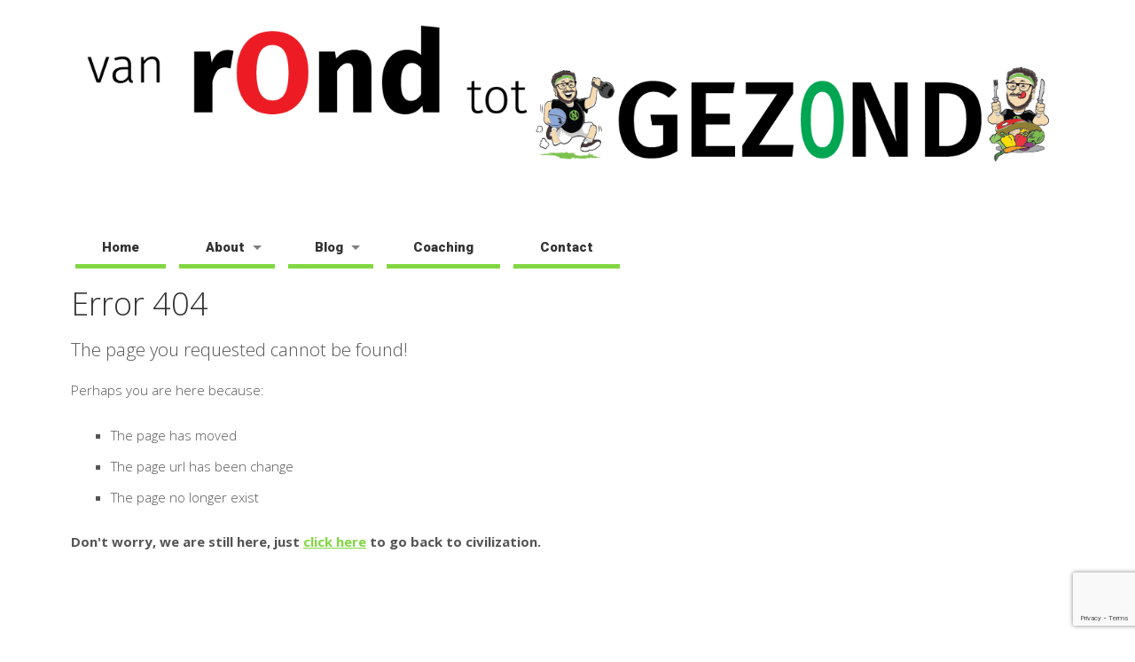

--- FILE ---
content_type: text/html; charset=UTF-8
request_url: https://www.vanrondtotgezond.be/blog/
body_size: 6772
content:
<!DOCTYPE html>
<!--[if lt IE 7 ]>	<html lang="nl" class="no-js ie6"> <![endif]-->
<!--[if IE 7 ]>		<html lang="nl" class="no-js ie7"> <![endif]-->
<!--[if IE 8 ]>		<html lang="nl" class="no-js ie8"> <![endif]-->
<!--[if IE 9 ]>		<html lang="nl" class="no-js ie9"> <![endif]-->
<!--[if (gt IE 9)|!(IE)]><!-->
<html lang="nl" class="no-js"> <!--<![endif]-->
<head>
<meta charset="UTF-8" />


<meta name="viewport" content="width=device-width,initial-scale=1,maximum-scale=1,user-scalable=yes">
<meta name="HandheldFriendly" content="true">

<link rel="pingback" href="https://www.vanrondtotgezond.be/xmlrpc.php" />

<title>Pagina niet gevonden &#8211; Van rond tot gezond</title>

<link rel='dns-prefetch' href='//s0.wp.com' />
<link rel='dns-prefetch' href='//www.google.com' />
<link rel='dns-prefetch' href='//secure.gravatar.com' />
<link rel='dns-prefetch' href='//fonts.googleapis.com' />
<link rel='dns-prefetch' href='//s.w.org' />
<link rel="alternate" type="application/rss+xml" title="Van rond tot gezond &raquo; Feed" href="https://www.vanrondtotgezond.be/feed/" />
<link rel="alternate" type="application/rss+xml" title="Van rond tot gezond &raquo; Reactiesfeed" href="https://www.vanrondtotgezond.be/comments/feed/" />
		<script type="text/javascript">
			window._wpemojiSettings = {"baseUrl":"https:\/\/s.w.org\/images\/core\/emoji\/12.0.0-1\/72x72\/","ext":".png","svgUrl":"https:\/\/s.w.org\/images\/core\/emoji\/12.0.0-1\/svg\/","svgExt":".svg","source":{"concatemoji":"https:\/\/www.vanrondtotgezond.be\/wp-includes\/js\/wp-emoji-release.min.js?ver=5.3.20"}};
			!function(e,a,t){var n,r,o,i=a.createElement("canvas"),p=i.getContext&&i.getContext("2d");function s(e,t){var a=String.fromCharCode;p.clearRect(0,0,i.width,i.height),p.fillText(a.apply(this,e),0,0);e=i.toDataURL();return p.clearRect(0,0,i.width,i.height),p.fillText(a.apply(this,t),0,0),e===i.toDataURL()}function c(e){var t=a.createElement("script");t.src=e,t.defer=t.type="text/javascript",a.getElementsByTagName("head")[0].appendChild(t)}for(o=Array("flag","emoji"),t.supports={everything:!0,everythingExceptFlag:!0},r=0;r<o.length;r++)t.supports[o[r]]=function(e){if(!p||!p.fillText)return!1;switch(p.textBaseline="top",p.font="600 32px Arial",e){case"flag":return s([127987,65039,8205,9895,65039],[127987,65039,8203,9895,65039])?!1:!s([55356,56826,55356,56819],[55356,56826,8203,55356,56819])&&!s([55356,57332,56128,56423,56128,56418,56128,56421,56128,56430,56128,56423,56128,56447],[55356,57332,8203,56128,56423,8203,56128,56418,8203,56128,56421,8203,56128,56430,8203,56128,56423,8203,56128,56447]);case"emoji":return!s([55357,56424,55356,57342,8205,55358,56605,8205,55357,56424,55356,57340],[55357,56424,55356,57342,8203,55358,56605,8203,55357,56424,55356,57340])}return!1}(o[r]),t.supports.everything=t.supports.everything&&t.supports[o[r]],"flag"!==o[r]&&(t.supports.everythingExceptFlag=t.supports.everythingExceptFlag&&t.supports[o[r]]);t.supports.everythingExceptFlag=t.supports.everythingExceptFlag&&!t.supports.flag,t.DOMReady=!1,t.readyCallback=function(){t.DOMReady=!0},t.supports.everything||(n=function(){t.readyCallback()},a.addEventListener?(a.addEventListener("DOMContentLoaded",n,!1),e.addEventListener("load",n,!1)):(e.attachEvent("onload",n),a.attachEvent("onreadystatechange",function(){"complete"===a.readyState&&t.readyCallback()})),(n=t.source||{}).concatemoji?c(n.concatemoji):n.wpemoji&&n.twemoji&&(c(n.twemoji),c(n.wpemoji)))}(window,document,window._wpemojiSettings);
		</script>
		<style type="text/css">
img.wp-smiley,
img.emoji {
	display: inline !important;
	border: none !important;
	box-shadow: none !important;
	height: 1em !important;
	width: 1em !important;
	margin: 0 .07em !important;
	vertical-align: -0.1em !important;
	background: none !important;
	padding: 0 !important;
}
</style>
	<link rel='stylesheet' id='sb_instagram_styles-css'  href='https://www.vanrondtotgezond.be/wp-content/plugins/instagram-feed/css/sb-instagram-2-1.min.css?ver=2.1.3' type='text/css' media='all' />
<link rel='stylesheet' id='wp-block-library-css'  href='https://www.vanrondtotgezond.be/wp-includes/css/dist/block-library/style.min.css?ver=5.3.20' type='text/css' media='all' />
<link rel='stylesheet' id='contact-form-7-css'  href='https://www.vanrondtotgezond.be/wp-content/plugins/contact-form-7/includes/css/styles.css?ver=5.1.6' type='text/css' media='all' />
<link rel='stylesheet' id='email-subscribers-css'  href='https://www.vanrondtotgezond.be/wp-content/plugins/email-subscribers/lite/public/css/email-subscribers-public.css' type='text/css' media='all' />
<link rel='stylesheet' id='parent-style-css'  href='https://www.vanrondtotgezond.be/wp-content/themes/mesocolumn/style.css?ver=1.6.5.1' type='text/css' media='all' />
<link rel='stylesheet' id='style-responsive-css'  href='https://www.vanrondtotgezond.be/wp-content/themes/mesocolumn/responsive.css?ver=1.6.5.1' type='text/css' media='all' />
<link rel='stylesheet' id='superfish-css'  href='https://www.vanrondtotgezond.be/wp-content/themes/mesocolumn/lib/scripts/superfish-menu/css/superfish.css?ver=1.6.5.1' type='text/css' media='all' />
<link rel='stylesheet' id='font-awesome-cdn-css'  href='https://www.vanrondtotgezond.be/wp-content/themes/mesocolumn/lib/scripts/font-awesome/css/font-awesome.css?ver=1.6.5.1' type='text/css' media='all' />
<link rel='stylesheet' id='body_gwf-css'  href='https://fonts.googleapis.com/css?family=Open+Sans%3A100%2C200%2C300%2C400%2C500%2C600%2C700%2C800%2C900%2C100italic%2C200italic%2C300italic%2C400italic%2C500italic%2C600italic%2C700italic%2C800italic%2C900italic&#038;subset=latin%2Ccyrillic-ext%2Clatin-ext%2Ccyrillic%2Cgreek%2Cgreek-ext%2Cvietnamese&#038;ver=5.3.20' type='text/css' media='all' />
<link rel='stylesheet' id='headline_gwf-css'  href='https://fonts.googleapis.com/css?family=Open+Sans%3A100%2C200%2C300%2C400%2C500%2C600%2C700%2C800%2C900%2C100italic%2C200italic%2C300italic%2C400italic%2C500italic%2C600italic%2C700italic%2C800italic%2C900italic&#038;subset=latin%2Ccyrillic-ext%2Clatin-ext%2Ccyrillic%2Cgreek%2Cgreek-ext%2Cvietnamese&#038;ver=5.3.20' type='text/css' media='all' />
<link rel='stylesheet' id='nav_gwf-css'  href='https://fonts.googleapis.com/css?family=Roboto%3A100%2C200%2C300%2C400%2C500%2C600%2C700%2C800%2C900%2C100italic%2C200italic%2C300italic%2C400italic%2C500italic%2C600italic%2C700italic%2C800italic%2C900italic&#038;subset=latin%2Ccyrillic-ext%2Clatin-ext%2Ccyrillic%2Cgreek%2Cgreek-ext%2Cvietnamese&#038;ver=5.3.20' type='text/css' media='all' />
<link rel='stylesheet' id='tva-checkout-css-css'  href='https://www.vanrondtotgezond.be/wp-content/plugins/thrive-apprentice/css/checkout.css?ver=2.2.6.3' type='text/css' media='all' />
<link rel='stylesheet' id='jetpack_css-css'  href='https://www.vanrondtotgezond.be/wp-content/plugins/jetpack/css/jetpack.css?ver=8.0.3' type='text/css' media='all' />
<script type='text/javascript' src='https://www.vanrondtotgezond.be/wp-includes/js/jquery/jquery.js?ver=1.12.4-wp'></script>
<script type='text/javascript' src='https://www.vanrondtotgezond.be/wp-includes/js/jquery/jquery-migrate.min.js?ver=1.4.1'></script>
<script type='text/javascript'>
/* <![CDATA[ */
var es_data = {"messages":{"es_empty_email_notice":"Please enter email address","es_rate_limit_notice":"You need to wait for sometime before subscribing again","es_single_optin_success_message":"Successfully Subscribed.","es_email_exists_notice":"Email Address already exists!","es_unexpected_error_notice":"Oops.. Unexpected error occurred.","es_invalid_email_notice":"Invalid email address","es_try_later_notice":"Please try after some time"},"es_ajax_url":"https:\/\/www.vanrondtotgezond.be\/wp-admin\/admin-ajax.php"};
/* ]]> */
</script>
<script type='text/javascript' src='https://www.vanrondtotgezond.be/wp-content/plugins/email-subscribers/lite/public/js/email-subscribers-public.js'></script>
<link rel='https://api.w.org/' href='https://www.vanrondtotgezond.be/wp-json/' />
<link rel="EditURI" type="application/rsd+xml" title="RSD" href="https://www.vanrondtotgezond.be/xmlrpc.php?rsd" />
<link rel="wlwmanifest" type="application/wlwmanifest+xml" href="https://www.vanrondtotgezond.be/wp-includes/wlwmanifest.xml" /> 
<meta name="generator" content="WordPress 5.3.20" />
<style type="text/css" id="tve_global_variables">:root{}</style>
<link rel='dns-prefetch' href='//v0.wordpress.com'/>
<link rel='dns-prefetch' href='//i0.wp.com'/>
<link rel='dns-prefetch' href='//i1.wp.com'/>
<link rel='dns-prefetch' href='//i2.wp.com'/>
<style type='text/css'>img#wpstats{display:none}</style><style type="text/css" media="all">
</style>
<style type="text/css" media="all">
#main-navigation li.menu-item-object-page.tn_page_color_15 a {border-bottom: 5px solid #6ccf10;}#main-navigation ul.sf-menu li.menu-item-object-page.tn_page_color_15:hover {background-color: #6ccf10;}#main-navigation .sf-menu li.menu-item-object-page.tn_page_color_15 a:hover {color: #fff !important;background-color: #6ccf10;}#main-navigation .sf-menu li.menu-item-object-page.tn_page_color_15 ul  {background-color: #6ccf10;background-image: none;}#main-navigation .sf-menu li.menu-item-object-page.tn_page_color_15 ul li a:hover  {background-color: #399c00 !important;background-image: none;} #main-navigation li.menu-item-object-page.tn_page_color_2 a {border-bottom: 5px solid #81d742;}#main-navigation ul.sf-menu li.menu-item-object-page.tn_page_color_2:hover {background-color: #81d742;}#main-navigation .sf-menu li.menu-item-object-page.tn_page_color_2 a:hover {color: #fff !important;background-color: #81d742;}#main-navigation .sf-menu li.menu-item-object-page.tn_page_color_2 ul  {background-color: #81d742;background-image: none;}#main-navigation .sf-menu li.menu-item-object-page.tn_page_color_2 ul li a:hover  {background-color: #4ea40f !important;background-image: none;} #main-navigation li.menu-item-object-page.tn_page_color_31 a {border-bottom: 5px solid #81d742;}#main-navigation ul.sf-menu li.menu-item-object-page.tn_page_color_31:hover {background-color: #81d742;}#main-navigation .sf-menu li.menu-item-object-page.tn_page_color_31 a:hover {color: #fff !important;background-color: #81d742;}#main-navigation .sf-menu li.menu-item-object-page.tn_page_color_31 ul  {background-color: #81d742;background-image: none;}#main-navigation .sf-menu li.menu-item-object-page.tn_page_color_31 ul li a:hover  {background-color: #4ea40f !important;background-image: none;} #main-navigation li.menu-item-object-page.tn_page_color_285 a {border-bottom: 5px solid #81d742;}#main-navigation ul.sf-menu li.menu-item-object-page.tn_page_color_285:hover {background-color: #81d742;}#main-navigation .sf-menu li.menu-item-object-page.tn_page_color_285 a:hover {color: #fff !important;background-color: #81d742;}#main-navigation .sf-menu li.menu-item-object-page.tn_page_color_285 ul  {background-color: #81d742;background-image: none;}#main-navigation .sf-menu li.menu-item-object-page.tn_page_color_285 ul li a:hover  {background-color: #4ea40f !important;background-image: none;} #main-navigation li.menu-item-object-page.tn_page_color_19 a {border-bottom: 5px solid #81d742;}#main-navigation ul.sf-menu li.menu-item-object-page.tn_page_color_19:hover {background-color: #81d742;}#main-navigation .sf-menu li.menu-item-object-page.tn_page_color_19 a:hover {color: #fff !important;background-color: #81d742;}#main-navigation .sf-menu li.menu-item-object-page.tn_page_color_19 ul  {background-color: #81d742;background-image: none;}#main-navigation .sf-menu li.menu-item-object-page.tn_page_color_19 ul li a:hover  {background-color: #4ea40f !important;background-image: none;} #main-navigation li.menu-item-object-page.tn_page_color_94 a {border-bottom: 5px solid #81d742;}#main-navigation ul.sf-menu li.menu-item-object-page.tn_page_color_94:hover {background-color: #81d742;}#main-navigation .sf-menu li.menu-item-object-page.tn_page_color_94 a:hover {color: #fff !important;background-color: #81d742;}#main-navigation .sf-menu li.menu-item-object-page.tn_page_color_94 ul  {background-color: #81d742;background-image: none;}#main-navigation .sf-menu li.menu-item-object-page.tn_page_color_94 ul li a:hover  {background-color: #4ea40f !important;background-image: none;} #main-navigation li.menu-item-object-page.tn_page_color_34 a {border-bottom: 5px solid #81d742;}#main-navigation ul.sf-menu li.menu-item-object-page.tn_page_color_34:hover {background-color: #81d742;}#main-navigation .sf-menu li.menu-item-object-page.tn_page_color_34 a:hover {color: #fff !important;background-color: #81d742;}#main-navigation .sf-menu li.menu-item-object-page.tn_page_color_34 ul  {background-color: #81d742;background-image: none;}#main-navigation .sf-menu li.menu-item-object-page.tn_page_color_34 ul li a:hover  {background-color: #4ea40f !important;background-image: none;} </style>
<style type="text/css" media="all">
body {font-family:Open Sans;font-weight:lighter;}
#siteinfo div,h1,h2,h3,h4,h5,h6,.header-title,#main-navigation, #featured #featured-title, #cf .tinput, #wp-calendar caption,.flex-caption h1,#portfolio-filter li,.nivo-caption a.read-more,.form-submit #submit,.fbottom,ol.commentlist li div.comment-post-meta, .home-post span.post-category a,ul.tabbernav li a {font-family:  Open Sans; font-weight: 100; }
#main-navigation, .sf-menu li a {font-family: Roboto; font-weight:900; }
#Gallerybox,#myGallery,#myGallerySet,#flickrGallery {height:400px;}
#top-navigation {background-color: #81d742;}#top-navigation .sf-menu li a:hover,#top-navigation .sf-menu li:hover,#top-navigation .sf-menu ul {background-color: #67bd28;}#top-navigation .sf-menu ul li a:hover {background-color: #4ea40f;background-image: none;}#mobile-nav .mobile-open a {background: #81d742 none;}#mobile-nav ul li a {background: #67bd28 none;}#mobile-nav ul li a:hover {background:#4ea40f none;}#custom #right-sidebar ul.tabbernav { background: #81d742 !important; }
h2.header-title { background: #81d742; }
#right-sidebar ul.tabbernav li.tabberactive a,#right-sidebar ul.tabbernav li.tabberactive a:hover { color:#fff !important; background-color: #4ea40f !important; }
#right-sidebar ul.tabbernav li a:hover, #custom h2.inblog {color: #FFF !important;background-color: #67bd28 !important;}
#breadcrumbs a {color:#81d742;}
#breadcrumbs a:hover {color:#4ea40f;}
#content .item-title a,h2.post-title a, h1.post-title a, article.post .post-meta a:hover, #custom .product-with-desc ul.products li h1.post-title a:hover, #custom .twitterbox span a, #custom h3.widget-title a, #custom .ftop div.textwidget a, #custom .ftop a:hover, #custom .ftop .widget_my_theme_twitter_widget a, #content .activity-header a, #content .activity-inner a, #content .item-list-tabs a {
color: #81d742 !important;}
#custom #post-entry h1.post-title a:hover,#custom #post-entry h2.post-title a:hover {color: #222;}
#woo-container p.price,.wp-pagenavi a, #woo-container span.price, #custom ul.product_list_widget li span.amount,span.pricebox, #custom .product-with-desc ul.products li .post-product-right span.price, .js_widget_product_price,#jigo-single-product p.price   {background-color: #aeff6f; color:#fff;}
.wp-pagenavi .current, .wp-pagenavi a:hover{background: none repeat scroll 0 0 #67bd28;}
#post-navigator .wp-pagenavi a,#post-navigator .wp-pagenavi a:hover {background: none repeat scroll 0 0 #348a00;}
#post-navigator .wp-pagenavi .current {background: none repeat scroll 0 0 #015700;}
#content a.activity-time-since {color: #888 !important;}
#content .item-list-tabs span  {background-color: #9af05b !important;}
#custom .widget a:hover, #custom h3.widget-title a:hover, #custom .ftop div.textwidget a:hover, #custom .ftop a:hover, #custom .ftop .widget_my_theme_twitter_widget a:hover {color: #4ea40f !important;}
#custom h3.widget-title {border-bottom: 5px solid #81d742;}
#right-sidebar .search-form .search-submit,#searchform input[type="submit"], #searchform input[type="button"],#custom .bp-searchform #search-submit {background-color: #81d742;border:1px solid #81d742;}
#post-entry .post-content a, #author-bio a, #post-related a, #commentpost .fn a, ol.pinglist a, #post-navigator-single a,#commentpost #rssfeed a, #commentpost .comment_text a, #commentpost p a, .product_meta a, a.show_review_form, #custom .twitterbox li a  {color: #81d742;}
.pagination-links a.page-numbers, #custom #woo-container nav.woocommerce-pagination a.page-numbers {background-color: #81d742;color:#fff !important;}
.pagination-links .page-numbers, #custom #woo-container nav.woocommerce-pagination span.page-numbers.current {background-color: #4ea40f;color:#fff !important;}
#custom footer.footer-bottom, #custom footer.footer-bottom .fbottom {background-color:#81d742;color:#fff !important;}
@media only screen and (min-width:768px) {
#post-entry article.post-style-magazine {width:48%;float:left;height:480px;}
#post-entry article.feat-thumbnail.post-style-magazine {height:350px;}
#post-entry article.post-style-magazine.alt-post {margin-right:4%;}
#post-entry article.post-style-magazine .post-right {margin:0;}
#post-entry article.post-style-magazine .post-right h2,
#post-entry article.post-style-magazine .post-right .post-meta,
#post-entry article.post-style-magazine .post-right .post-content {float:none;width:auto;}
#post-entry article.post-style-magazine.feat-thumbnail div.post-thumb {margin: 0 15px 8px 0;}
#post-entry article.post-style-magazine:last-of-type {border-bottom:1px solid #ddd;}
#post-entry article.post-style-magazine.feat-medium div.post-thumb,#post-entry article.post-style-magazine.feat-large div.post-thumb {width:100%;max-height:200px;float:left;margin:0 0 12px;}
#post-entry article.post-style-magazine.feat-medium div.post-thumb img,#post-entry article.post-style-magazine.feat-large div.post-thumb img {width:100%;height:auto;}
}
#custom #siteinfo h1,#custom #siteinfo div, #custom #siteinfo p {display:none;}
#siteinfo {position:absolute;top:15%;left:2em;}
#topbanner {position:absolute;top:15%;right:2em;}
#custom #custom-img-header {margin:0;}
#post-entry div.post-thumb.size-thumbnail {float:left;width:150px;}
#post-entry article .post-right {margin:0 0 0 170px;}
#post-entry aside.home-feat-cat .fpost {padding:0;}
#post-entry aside.home-feat-cat .fpost .feat-right {margin: 0em 0em 0em 140px;}
#post-entry aside.home-feat-cat .fpost .feat-thumb {width: 125px;}
#post-entry aside.home-feat-cat .fpost .entry-content {font-size:1.1em;line-height: 1.5em !important;}
#post-entry aside.home-feat-cat .fpost .feat-title {font-size:1.35em;margin:0;}
#post-entry aside.home-feat-cat .fpost .feat_comment {display:none;}
</style>

</head>

<body class="error404 chrome" id="custom">

<div class="product-with-desc secbody">

<div id="wrapper">

<div id="wrapper-main">

<div id="bodywrap" class="innerwrap">

<div id="bodycontent">

<div id="container">

<nav class="top-nav iegradient effect-1" id="top-navigation">
<div class="innerwrap">
</div>
</nav>
<!-- HEADER START -->
<header class="iegradient yes_head" id="header">
<div class="header-inner">
<div class="innerwrap">
<div id="siteinfo">
<h1 ><a href="https://www.vanrondtotgezond.be/" title="Van rond tot gezond" rel="home">Van rond tot gezond</a></h1 ><p id="site-description">Fitter door het leven dankzij doordachter eten &amp; een nodige dosis beweging!</p>
</div>
<!-- SITEINFO END -->
<div id="custom-img-header"><img src="https://www.vanrondtotgezond.be/wp-content/uploads/2016/02/vrtg-logo-header.png" alt="Van rond tot gezond" /></div></div>
</div>
</header>
<!-- HEADER END -->
<div class="container-wrap">

<!-- NAVIGATION START -->
<nav class="main-nav iegradient" id="main-navigation">
<ul id="menu-middle-menu" class="sf-menu"><li id='menu-item-123'  class="menu-item menu-item-type-post_type menu-item-object-page menu-item-home no_desc   tn_page_color_94"><a  href="https://www.vanrondtotgezond.be/">Home</a></li>
<li id='menu-item-122'  class="menu-item menu-item-type-post_type menu-item-object-page menu-item-has-children no_desc   tn_page_color_34"><a  href="https://www.vanrondtotgezond.be/welkom/">About</a>
<ul class="sub-menu">
<li id='menu-item-50'  class="menu-item menu-item-type-post_type menu-item-object-page no_desc   "><a  href="https://www.vanrondtotgezond.be/about-pieter/">About Pieter</a></li>
<li id='menu-item-59'  class="menu-item menu-item-type-post_type menu-item-object-page no_desc   "><a  href="https://www.vanrondtotgezond.be/about-runpieterrun/">About RunPieterRun</a></li>
</ul>
</li>
<li id='menu-item-33'  class="menu-item menu-item-type-post_type menu-item-object-page menu-item-has-children no_desc   tn_page_color_31"><a  href="https://www.vanrondtotgezond.be/blog/">Blog</a>
<ul class="sub-menu">
<li id='menu-item-129'  class="menu-item menu-item-type-taxonomy menu-item-object-category no_desc   "><a  href="https://www.vanrondtotgezond.be/category/beweging/">Bewegen bewegen bewegen</a></li>
<li id='menu-item-130'  class="menu-item menu-item-type-taxonomy menu-item-object-category no_desc   "><a  href="https://www.vanrondtotgezond.be/category/runpieterrun/">Run Pieter, Run!</a></li>
<li id='menu-item-132'  class="menu-item menu-item-type-taxonomy menu-item-object-category no_desc   "><a  href="https://www.vanrondtotgezond.be/category/voeding/">Weet jij wat je eet?</a></li>
<li id='menu-item-131'  class="menu-item menu-item-type-taxonomy menu-item-object-category no_desc   "><a  href="https://www.vanrondtotgezond.be/category/video/">Pieter vraagt het aan</a></li>
</ul>
</li>
<li id='menu-item-287'  class="menu-item menu-item-type-post_type menu-item-object-page no_desc   tn_page_color_285"><a  href="https://www.vanrondtotgezond.be/coaching/">Coaching</a></li>
<li id='menu-item-30'  class="menu-item menu-item-type-post_type menu-item-object-page no_desc   tn_page_color_19"><a  href="https://www.vanrondtotgezond.be/contact-2/">Contact</a></li>
</ul></nav>
<!-- NAVIGATION END -->
<!-- CONTENT START -->
<div class="content full-width">
<div class="content-inner">
<!-- POST ENTRY -->
<div id="post-entry">
<div class="post-entry-inner">
<article class="post-single page-single 404-page">
<h1 class="post-title">Error 404</h1>
<div class="post-content">
<h3>The page you requested cannot be found!</h3>
<p>Perhaps you are here because:</p>
<ul>
<li>The page has moved</li>
<li>The page url has been change</li>
<li>The page no longer exist</li>
</ul>
<p><strong>Don't worry, we are still here, just <a href='https://www.vanrondtotgezond.be'>click here</a> to go back to civilization.</strong></p>
</div>
<!-- POST CONTENT END -->
</article>
</div>
</div>
<!-- POST ENTRY END -->
</div><!-- CONTENT INNER END -->
</div><!-- CONTENT END -->
</div><!-- CONTAINER WRAP END -->

</div><!-- CONTAINER END -->

</div><!-- BODYCONTENT END -->

</div><!-- INNERWRAP BODYWRAP END -->

</div><!-- WRAPPER MAIN END -->

</div><!-- WRAPPER END -->


<footer class="footer-bottom">
<div class="innerwrap">
<div class="fbottom">
<div class="footer-left">
Copyright &copy;2026. Van rond tot gezond</div>
<div class="footer-right">
Mesocolumn Theme by Dezzain</div>
</div>
</div>
</footer>
<!-- FOOTER BOTTOM END -->


</div>
<!-- SECBODY END -->

<!-- Instagram Feed JS -->
<script type="text/javascript">
var sbiajaxurl = "https://www.vanrondtotgezond.be/wp-admin/admin-ajax.php";
</script>
	<div style="display:none">
	</div>
<link rel='stylesheet' id='wlt-style-css'  href='https://www.vanrondtotgezond.be/wp-content/plugins/weight-loss-tracker/includes/../assets/css/ws-ls.min.css?ver=7.0.13' type='text/css' media='all' />
<link rel='stylesheet' id='wlt-style-both-css'  href='https://www.vanrondtotgezond.be/wp-content/plugins/weight-loss-tracker/includes/../assets/css/admin-and-public.min.css?ver=7.0.13' type='text/css' media='all' />
<link rel='stylesheet' id='jquery-style-css'  href='https://www.vanrondtotgezond.be/wp-content/plugins/weight-loss-tracker/includes/../assets/css/jquery-ui.min.css?ver=7.0.13' type='text/css' media='all' />
<link rel='stylesheet' id='wlt-tabs-css'  href='https://www.vanrondtotgezond.be/wp-content/plugins/weight-loss-tracker/includes/../assets/css/tabs.min.css?ver=7.0.13' type='text/css' media='all' />
<link rel='stylesheet' id='wlt-tabs-flat-css'  href='https://www.vanrondtotgezond.be/wp-content/plugins/weight-loss-tracker/includes/../assets/css/tabs.flat.min.css?ver=7.0.13' type='text/css' media='all' />
<script type='text/javascript' src='https://www.vanrondtotgezond.be/wp-content/plugins/jetpack/_inc/build/photon/photon.min.js?ver=20191001'></script>
<script type='text/javascript'>
/* <![CDATA[ */
var wpcf7 = {"apiSettings":{"root":"https:\/\/www.vanrondtotgezond.be\/wp-json\/contact-form-7\/v1","namespace":"contact-form-7\/v1"}};
/* ]]> */
</script>
<script type='text/javascript' src='https://www.vanrondtotgezond.be/wp-content/plugins/contact-form-7/includes/js/scripts.js?ver=5.1.6'></script>
<script type='text/javascript' src='https://s0.wp.com/wp-content/js/devicepx-jetpack.js?ver=202605'></script>
<script type='text/javascript' src='https://www.google.com/recaptcha/api.js?render=6LdLCrAUAAAAAI6SdxxDbARlGzXne6qluIObpcLK&#038;ver=3.0'></script>
<script type='text/javascript' src='https://secure.gravatar.com/js/gprofiles.js?ver=2026Janaa'></script>
<script type='text/javascript'>
/* <![CDATA[ */
var WPGroHo = {"my_hash":""};
/* ]]> */
</script>
<script type='text/javascript' src='https://www.vanrondtotgezond.be/wp-content/plugins/jetpack/modules/wpgroho.js?ver=5.3.20'></script>
<script type='text/javascript' src='https://www.vanrondtotgezond.be/wp-includes/js/hoverIntent.min.js?ver=1.8.1'></script>
<script type='text/javascript' src='https://www.vanrondtotgezond.be/wp-content/themes/mesocolumn/lib/scripts/modernizr/modernizr.js?ver=1.6.5.1'></script>
<script type='text/javascript' src='https://www.vanrondtotgezond.be/wp-content/themes/mesocolumn/lib/scripts/superfish-menu/js/superfish.js?ver=1.6.5.1'></script>
<script type='text/javascript' src='https://www.vanrondtotgezond.be/wp-content/themes/mesocolumn/lib/scripts/superfish-menu/js/supersubs.js?ver=1.6.5.1'></script>
<script type='text/javascript' src='https://www.vanrondtotgezond.be/wp-content/themes/mesocolumn/lib/scripts/custom.js?ver=1.6.5.1'></script>
<script type='text/javascript'>
/* <![CDATA[ */
var tve_dash_front = {"ajaxurl":"https:\/\/www.vanrondtotgezond.be\/wp-admin\/admin-ajax.php","force_ajax_send":"","is_crawler":"1"};
/* ]]> */
</script>
<script type='text/javascript' src='https://www.vanrondtotgezond.be/wp-content/plugins/thrive-visual-editor/thrive-dashboard/js/dist/frontend.min.js?ver=2.2.5.3'></script>
<script type='text/javascript' src='https://www.vanrondtotgezond.be/wp-includes/js/wp-embed.min.js?ver=5.3.20'></script>
<script type="text/javascript">var tcb_post_lists=JSON.parse('[]');</script><script type="text/javascript">
( function( grecaptcha, sitekey, actions ) {

	var wpcf7recaptcha = {

		execute: function( action ) {
			grecaptcha.execute(
				sitekey,
				{ action: action }
			).then( function( token ) {
				var forms = document.getElementsByTagName( 'form' );

				for ( var i = 0; i < forms.length; i++ ) {
					var fields = forms[ i ].getElementsByTagName( 'input' );

					for ( var j = 0; j < fields.length; j++ ) {
						var field = fields[ j ];

						if ( 'g-recaptcha-response' === field.getAttribute( 'name' ) ) {
							field.setAttribute( 'value', token );
							break;
						}
					}
				}
			} );
		},

		executeOnHomepage: function() {
			wpcf7recaptcha.execute( actions[ 'homepage' ] );
		},

		executeOnContactform: function() {
			wpcf7recaptcha.execute( actions[ 'contactform' ] );
		},

	};

	grecaptcha.ready(
		wpcf7recaptcha.executeOnHomepage
	);

	document.addEventListener( 'change',
		wpcf7recaptcha.executeOnContactform, false
	);

	document.addEventListener( 'wpcf7submit',
		wpcf7recaptcha.executeOnHomepage, false
	);

} )(
	grecaptcha,
	'6LdLCrAUAAAAAI6SdxxDbARlGzXne6qluIObpcLK',
	{"homepage":"homepage","contactform":"contactform"}
);
</script>
<script type='text/javascript' src='https://stats.wp.com/e-202605.js' async='async' defer='defer'></script>
<script type='text/javascript'>
	_stq = window._stq || [];
	_stq.push([ 'view', {v:'ext',j:'1:8.0.3',blog:'106779399',post:'0',tz:'1',srv:'www.vanrondtotgezond.be'} ]);
	_stq.push([ 'clickTrackerInit', '106779399', '0' ]);
</script>

</body>

</html>

--- FILE ---
content_type: text/html; charset=utf-8
request_url: https://www.google.com/recaptcha/api2/anchor?ar=1&k=6LdLCrAUAAAAAI6SdxxDbARlGzXne6qluIObpcLK&co=aHR0cHM6Ly93d3cudmFucm9uZHRvdGdlem9uZC5iZTo0NDM.&hl=en&v=PoyoqOPhxBO7pBk68S4YbpHZ&size=invisible&anchor-ms=20000&execute-ms=30000&cb=ev7jlw2zd949
body_size: 48695
content:
<!DOCTYPE HTML><html dir="ltr" lang="en"><head><meta http-equiv="Content-Type" content="text/html; charset=UTF-8">
<meta http-equiv="X-UA-Compatible" content="IE=edge">
<title>reCAPTCHA</title>
<style type="text/css">
/* cyrillic-ext */
@font-face {
  font-family: 'Roboto';
  font-style: normal;
  font-weight: 400;
  font-stretch: 100%;
  src: url(//fonts.gstatic.com/s/roboto/v48/KFO7CnqEu92Fr1ME7kSn66aGLdTylUAMa3GUBHMdazTgWw.woff2) format('woff2');
  unicode-range: U+0460-052F, U+1C80-1C8A, U+20B4, U+2DE0-2DFF, U+A640-A69F, U+FE2E-FE2F;
}
/* cyrillic */
@font-face {
  font-family: 'Roboto';
  font-style: normal;
  font-weight: 400;
  font-stretch: 100%;
  src: url(//fonts.gstatic.com/s/roboto/v48/KFO7CnqEu92Fr1ME7kSn66aGLdTylUAMa3iUBHMdazTgWw.woff2) format('woff2');
  unicode-range: U+0301, U+0400-045F, U+0490-0491, U+04B0-04B1, U+2116;
}
/* greek-ext */
@font-face {
  font-family: 'Roboto';
  font-style: normal;
  font-weight: 400;
  font-stretch: 100%;
  src: url(//fonts.gstatic.com/s/roboto/v48/KFO7CnqEu92Fr1ME7kSn66aGLdTylUAMa3CUBHMdazTgWw.woff2) format('woff2');
  unicode-range: U+1F00-1FFF;
}
/* greek */
@font-face {
  font-family: 'Roboto';
  font-style: normal;
  font-weight: 400;
  font-stretch: 100%;
  src: url(//fonts.gstatic.com/s/roboto/v48/KFO7CnqEu92Fr1ME7kSn66aGLdTylUAMa3-UBHMdazTgWw.woff2) format('woff2');
  unicode-range: U+0370-0377, U+037A-037F, U+0384-038A, U+038C, U+038E-03A1, U+03A3-03FF;
}
/* math */
@font-face {
  font-family: 'Roboto';
  font-style: normal;
  font-weight: 400;
  font-stretch: 100%;
  src: url(//fonts.gstatic.com/s/roboto/v48/KFO7CnqEu92Fr1ME7kSn66aGLdTylUAMawCUBHMdazTgWw.woff2) format('woff2');
  unicode-range: U+0302-0303, U+0305, U+0307-0308, U+0310, U+0312, U+0315, U+031A, U+0326-0327, U+032C, U+032F-0330, U+0332-0333, U+0338, U+033A, U+0346, U+034D, U+0391-03A1, U+03A3-03A9, U+03B1-03C9, U+03D1, U+03D5-03D6, U+03F0-03F1, U+03F4-03F5, U+2016-2017, U+2034-2038, U+203C, U+2040, U+2043, U+2047, U+2050, U+2057, U+205F, U+2070-2071, U+2074-208E, U+2090-209C, U+20D0-20DC, U+20E1, U+20E5-20EF, U+2100-2112, U+2114-2115, U+2117-2121, U+2123-214F, U+2190, U+2192, U+2194-21AE, U+21B0-21E5, U+21F1-21F2, U+21F4-2211, U+2213-2214, U+2216-22FF, U+2308-230B, U+2310, U+2319, U+231C-2321, U+2336-237A, U+237C, U+2395, U+239B-23B7, U+23D0, U+23DC-23E1, U+2474-2475, U+25AF, U+25B3, U+25B7, U+25BD, U+25C1, U+25CA, U+25CC, U+25FB, U+266D-266F, U+27C0-27FF, U+2900-2AFF, U+2B0E-2B11, U+2B30-2B4C, U+2BFE, U+3030, U+FF5B, U+FF5D, U+1D400-1D7FF, U+1EE00-1EEFF;
}
/* symbols */
@font-face {
  font-family: 'Roboto';
  font-style: normal;
  font-weight: 400;
  font-stretch: 100%;
  src: url(//fonts.gstatic.com/s/roboto/v48/KFO7CnqEu92Fr1ME7kSn66aGLdTylUAMaxKUBHMdazTgWw.woff2) format('woff2');
  unicode-range: U+0001-000C, U+000E-001F, U+007F-009F, U+20DD-20E0, U+20E2-20E4, U+2150-218F, U+2190, U+2192, U+2194-2199, U+21AF, U+21E6-21F0, U+21F3, U+2218-2219, U+2299, U+22C4-22C6, U+2300-243F, U+2440-244A, U+2460-24FF, U+25A0-27BF, U+2800-28FF, U+2921-2922, U+2981, U+29BF, U+29EB, U+2B00-2BFF, U+4DC0-4DFF, U+FFF9-FFFB, U+10140-1018E, U+10190-1019C, U+101A0, U+101D0-101FD, U+102E0-102FB, U+10E60-10E7E, U+1D2C0-1D2D3, U+1D2E0-1D37F, U+1F000-1F0FF, U+1F100-1F1AD, U+1F1E6-1F1FF, U+1F30D-1F30F, U+1F315, U+1F31C, U+1F31E, U+1F320-1F32C, U+1F336, U+1F378, U+1F37D, U+1F382, U+1F393-1F39F, U+1F3A7-1F3A8, U+1F3AC-1F3AF, U+1F3C2, U+1F3C4-1F3C6, U+1F3CA-1F3CE, U+1F3D4-1F3E0, U+1F3ED, U+1F3F1-1F3F3, U+1F3F5-1F3F7, U+1F408, U+1F415, U+1F41F, U+1F426, U+1F43F, U+1F441-1F442, U+1F444, U+1F446-1F449, U+1F44C-1F44E, U+1F453, U+1F46A, U+1F47D, U+1F4A3, U+1F4B0, U+1F4B3, U+1F4B9, U+1F4BB, U+1F4BF, U+1F4C8-1F4CB, U+1F4D6, U+1F4DA, U+1F4DF, U+1F4E3-1F4E6, U+1F4EA-1F4ED, U+1F4F7, U+1F4F9-1F4FB, U+1F4FD-1F4FE, U+1F503, U+1F507-1F50B, U+1F50D, U+1F512-1F513, U+1F53E-1F54A, U+1F54F-1F5FA, U+1F610, U+1F650-1F67F, U+1F687, U+1F68D, U+1F691, U+1F694, U+1F698, U+1F6AD, U+1F6B2, U+1F6B9-1F6BA, U+1F6BC, U+1F6C6-1F6CF, U+1F6D3-1F6D7, U+1F6E0-1F6EA, U+1F6F0-1F6F3, U+1F6F7-1F6FC, U+1F700-1F7FF, U+1F800-1F80B, U+1F810-1F847, U+1F850-1F859, U+1F860-1F887, U+1F890-1F8AD, U+1F8B0-1F8BB, U+1F8C0-1F8C1, U+1F900-1F90B, U+1F93B, U+1F946, U+1F984, U+1F996, U+1F9E9, U+1FA00-1FA6F, U+1FA70-1FA7C, U+1FA80-1FA89, U+1FA8F-1FAC6, U+1FACE-1FADC, U+1FADF-1FAE9, U+1FAF0-1FAF8, U+1FB00-1FBFF;
}
/* vietnamese */
@font-face {
  font-family: 'Roboto';
  font-style: normal;
  font-weight: 400;
  font-stretch: 100%;
  src: url(//fonts.gstatic.com/s/roboto/v48/KFO7CnqEu92Fr1ME7kSn66aGLdTylUAMa3OUBHMdazTgWw.woff2) format('woff2');
  unicode-range: U+0102-0103, U+0110-0111, U+0128-0129, U+0168-0169, U+01A0-01A1, U+01AF-01B0, U+0300-0301, U+0303-0304, U+0308-0309, U+0323, U+0329, U+1EA0-1EF9, U+20AB;
}
/* latin-ext */
@font-face {
  font-family: 'Roboto';
  font-style: normal;
  font-weight: 400;
  font-stretch: 100%;
  src: url(//fonts.gstatic.com/s/roboto/v48/KFO7CnqEu92Fr1ME7kSn66aGLdTylUAMa3KUBHMdazTgWw.woff2) format('woff2');
  unicode-range: U+0100-02BA, U+02BD-02C5, U+02C7-02CC, U+02CE-02D7, U+02DD-02FF, U+0304, U+0308, U+0329, U+1D00-1DBF, U+1E00-1E9F, U+1EF2-1EFF, U+2020, U+20A0-20AB, U+20AD-20C0, U+2113, U+2C60-2C7F, U+A720-A7FF;
}
/* latin */
@font-face {
  font-family: 'Roboto';
  font-style: normal;
  font-weight: 400;
  font-stretch: 100%;
  src: url(//fonts.gstatic.com/s/roboto/v48/KFO7CnqEu92Fr1ME7kSn66aGLdTylUAMa3yUBHMdazQ.woff2) format('woff2');
  unicode-range: U+0000-00FF, U+0131, U+0152-0153, U+02BB-02BC, U+02C6, U+02DA, U+02DC, U+0304, U+0308, U+0329, U+2000-206F, U+20AC, U+2122, U+2191, U+2193, U+2212, U+2215, U+FEFF, U+FFFD;
}
/* cyrillic-ext */
@font-face {
  font-family: 'Roboto';
  font-style: normal;
  font-weight: 500;
  font-stretch: 100%;
  src: url(//fonts.gstatic.com/s/roboto/v48/KFO7CnqEu92Fr1ME7kSn66aGLdTylUAMa3GUBHMdazTgWw.woff2) format('woff2');
  unicode-range: U+0460-052F, U+1C80-1C8A, U+20B4, U+2DE0-2DFF, U+A640-A69F, U+FE2E-FE2F;
}
/* cyrillic */
@font-face {
  font-family: 'Roboto';
  font-style: normal;
  font-weight: 500;
  font-stretch: 100%;
  src: url(//fonts.gstatic.com/s/roboto/v48/KFO7CnqEu92Fr1ME7kSn66aGLdTylUAMa3iUBHMdazTgWw.woff2) format('woff2');
  unicode-range: U+0301, U+0400-045F, U+0490-0491, U+04B0-04B1, U+2116;
}
/* greek-ext */
@font-face {
  font-family: 'Roboto';
  font-style: normal;
  font-weight: 500;
  font-stretch: 100%;
  src: url(//fonts.gstatic.com/s/roboto/v48/KFO7CnqEu92Fr1ME7kSn66aGLdTylUAMa3CUBHMdazTgWw.woff2) format('woff2');
  unicode-range: U+1F00-1FFF;
}
/* greek */
@font-face {
  font-family: 'Roboto';
  font-style: normal;
  font-weight: 500;
  font-stretch: 100%;
  src: url(//fonts.gstatic.com/s/roboto/v48/KFO7CnqEu92Fr1ME7kSn66aGLdTylUAMa3-UBHMdazTgWw.woff2) format('woff2');
  unicode-range: U+0370-0377, U+037A-037F, U+0384-038A, U+038C, U+038E-03A1, U+03A3-03FF;
}
/* math */
@font-face {
  font-family: 'Roboto';
  font-style: normal;
  font-weight: 500;
  font-stretch: 100%;
  src: url(//fonts.gstatic.com/s/roboto/v48/KFO7CnqEu92Fr1ME7kSn66aGLdTylUAMawCUBHMdazTgWw.woff2) format('woff2');
  unicode-range: U+0302-0303, U+0305, U+0307-0308, U+0310, U+0312, U+0315, U+031A, U+0326-0327, U+032C, U+032F-0330, U+0332-0333, U+0338, U+033A, U+0346, U+034D, U+0391-03A1, U+03A3-03A9, U+03B1-03C9, U+03D1, U+03D5-03D6, U+03F0-03F1, U+03F4-03F5, U+2016-2017, U+2034-2038, U+203C, U+2040, U+2043, U+2047, U+2050, U+2057, U+205F, U+2070-2071, U+2074-208E, U+2090-209C, U+20D0-20DC, U+20E1, U+20E5-20EF, U+2100-2112, U+2114-2115, U+2117-2121, U+2123-214F, U+2190, U+2192, U+2194-21AE, U+21B0-21E5, U+21F1-21F2, U+21F4-2211, U+2213-2214, U+2216-22FF, U+2308-230B, U+2310, U+2319, U+231C-2321, U+2336-237A, U+237C, U+2395, U+239B-23B7, U+23D0, U+23DC-23E1, U+2474-2475, U+25AF, U+25B3, U+25B7, U+25BD, U+25C1, U+25CA, U+25CC, U+25FB, U+266D-266F, U+27C0-27FF, U+2900-2AFF, U+2B0E-2B11, U+2B30-2B4C, U+2BFE, U+3030, U+FF5B, U+FF5D, U+1D400-1D7FF, U+1EE00-1EEFF;
}
/* symbols */
@font-face {
  font-family: 'Roboto';
  font-style: normal;
  font-weight: 500;
  font-stretch: 100%;
  src: url(//fonts.gstatic.com/s/roboto/v48/KFO7CnqEu92Fr1ME7kSn66aGLdTylUAMaxKUBHMdazTgWw.woff2) format('woff2');
  unicode-range: U+0001-000C, U+000E-001F, U+007F-009F, U+20DD-20E0, U+20E2-20E4, U+2150-218F, U+2190, U+2192, U+2194-2199, U+21AF, U+21E6-21F0, U+21F3, U+2218-2219, U+2299, U+22C4-22C6, U+2300-243F, U+2440-244A, U+2460-24FF, U+25A0-27BF, U+2800-28FF, U+2921-2922, U+2981, U+29BF, U+29EB, U+2B00-2BFF, U+4DC0-4DFF, U+FFF9-FFFB, U+10140-1018E, U+10190-1019C, U+101A0, U+101D0-101FD, U+102E0-102FB, U+10E60-10E7E, U+1D2C0-1D2D3, U+1D2E0-1D37F, U+1F000-1F0FF, U+1F100-1F1AD, U+1F1E6-1F1FF, U+1F30D-1F30F, U+1F315, U+1F31C, U+1F31E, U+1F320-1F32C, U+1F336, U+1F378, U+1F37D, U+1F382, U+1F393-1F39F, U+1F3A7-1F3A8, U+1F3AC-1F3AF, U+1F3C2, U+1F3C4-1F3C6, U+1F3CA-1F3CE, U+1F3D4-1F3E0, U+1F3ED, U+1F3F1-1F3F3, U+1F3F5-1F3F7, U+1F408, U+1F415, U+1F41F, U+1F426, U+1F43F, U+1F441-1F442, U+1F444, U+1F446-1F449, U+1F44C-1F44E, U+1F453, U+1F46A, U+1F47D, U+1F4A3, U+1F4B0, U+1F4B3, U+1F4B9, U+1F4BB, U+1F4BF, U+1F4C8-1F4CB, U+1F4D6, U+1F4DA, U+1F4DF, U+1F4E3-1F4E6, U+1F4EA-1F4ED, U+1F4F7, U+1F4F9-1F4FB, U+1F4FD-1F4FE, U+1F503, U+1F507-1F50B, U+1F50D, U+1F512-1F513, U+1F53E-1F54A, U+1F54F-1F5FA, U+1F610, U+1F650-1F67F, U+1F687, U+1F68D, U+1F691, U+1F694, U+1F698, U+1F6AD, U+1F6B2, U+1F6B9-1F6BA, U+1F6BC, U+1F6C6-1F6CF, U+1F6D3-1F6D7, U+1F6E0-1F6EA, U+1F6F0-1F6F3, U+1F6F7-1F6FC, U+1F700-1F7FF, U+1F800-1F80B, U+1F810-1F847, U+1F850-1F859, U+1F860-1F887, U+1F890-1F8AD, U+1F8B0-1F8BB, U+1F8C0-1F8C1, U+1F900-1F90B, U+1F93B, U+1F946, U+1F984, U+1F996, U+1F9E9, U+1FA00-1FA6F, U+1FA70-1FA7C, U+1FA80-1FA89, U+1FA8F-1FAC6, U+1FACE-1FADC, U+1FADF-1FAE9, U+1FAF0-1FAF8, U+1FB00-1FBFF;
}
/* vietnamese */
@font-face {
  font-family: 'Roboto';
  font-style: normal;
  font-weight: 500;
  font-stretch: 100%;
  src: url(//fonts.gstatic.com/s/roboto/v48/KFO7CnqEu92Fr1ME7kSn66aGLdTylUAMa3OUBHMdazTgWw.woff2) format('woff2');
  unicode-range: U+0102-0103, U+0110-0111, U+0128-0129, U+0168-0169, U+01A0-01A1, U+01AF-01B0, U+0300-0301, U+0303-0304, U+0308-0309, U+0323, U+0329, U+1EA0-1EF9, U+20AB;
}
/* latin-ext */
@font-face {
  font-family: 'Roboto';
  font-style: normal;
  font-weight: 500;
  font-stretch: 100%;
  src: url(//fonts.gstatic.com/s/roboto/v48/KFO7CnqEu92Fr1ME7kSn66aGLdTylUAMa3KUBHMdazTgWw.woff2) format('woff2');
  unicode-range: U+0100-02BA, U+02BD-02C5, U+02C7-02CC, U+02CE-02D7, U+02DD-02FF, U+0304, U+0308, U+0329, U+1D00-1DBF, U+1E00-1E9F, U+1EF2-1EFF, U+2020, U+20A0-20AB, U+20AD-20C0, U+2113, U+2C60-2C7F, U+A720-A7FF;
}
/* latin */
@font-face {
  font-family: 'Roboto';
  font-style: normal;
  font-weight: 500;
  font-stretch: 100%;
  src: url(//fonts.gstatic.com/s/roboto/v48/KFO7CnqEu92Fr1ME7kSn66aGLdTylUAMa3yUBHMdazQ.woff2) format('woff2');
  unicode-range: U+0000-00FF, U+0131, U+0152-0153, U+02BB-02BC, U+02C6, U+02DA, U+02DC, U+0304, U+0308, U+0329, U+2000-206F, U+20AC, U+2122, U+2191, U+2193, U+2212, U+2215, U+FEFF, U+FFFD;
}
/* cyrillic-ext */
@font-face {
  font-family: 'Roboto';
  font-style: normal;
  font-weight: 900;
  font-stretch: 100%;
  src: url(//fonts.gstatic.com/s/roboto/v48/KFO7CnqEu92Fr1ME7kSn66aGLdTylUAMa3GUBHMdazTgWw.woff2) format('woff2');
  unicode-range: U+0460-052F, U+1C80-1C8A, U+20B4, U+2DE0-2DFF, U+A640-A69F, U+FE2E-FE2F;
}
/* cyrillic */
@font-face {
  font-family: 'Roboto';
  font-style: normal;
  font-weight: 900;
  font-stretch: 100%;
  src: url(//fonts.gstatic.com/s/roboto/v48/KFO7CnqEu92Fr1ME7kSn66aGLdTylUAMa3iUBHMdazTgWw.woff2) format('woff2');
  unicode-range: U+0301, U+0400-045F, U+0490-0491, U+04B0-04B1, U+2116;
}
/* greek-ext */
@font-face {
  font-family: 'Roboto';
  font-style: normal;
  font-weight: 900;
  font-stretch: 100%;
  src: url(//fonts.gstatic.com/s/roboto/v48/KFO7CnqEu92Fr1ME7kSn66aGLdTylUAMa3CUBHMdazTgWw.woff2) format('woff2');
  unicode-range: U+1F00-1FFF;
}
/* greek */
@font-face {
  font-family: 'Roboto';
  font-style: normal;
  font-weight: 900;
  font-stretch: 100%;
  src: url(//fonts.gstatic.com/s/roboto/v48/KFO7CnqEu92Fr1ME7kSn66aGLdTylUAMa3-UBHMdazTgWw.woff2) format('woff2');
  unicode-range: U+0370-0377, U+037A-037F, U+0384-038A, U+038C, U+038E-03A1, U+03A3-03FF;
}
/* math */
@font-face {
  font-family: 'Roboto';
  font-style: normal;
  font-weight: 900;
  font-stretch: 100%;
  src: url(//fonts.gstatic.com/s/roboto/v48/KFO7CnqEu92Fr1ME7kSn66aGLdTylUAMawCUBHMdazTgWw.woff2) format('woff2');
  unicode-range: U+0302-0303, U+0305, U+0307-0308, U+0310, U+0312, U+0315, U+031A, U+0326-0327, U+032C, U+032F-0330, U+0332-0333, U+0338, U+033A, U+0346, U+034D, U+0391-03A1, U+03A3-03A9, U+03B1-03C9, U+03D1, U+03D5-03D6, U+03F0-03F1, U+03F4-03F5, U+2016-2017, U+2034-2038, U+203C, U+2040, U+2043, U+2047, U+2050, U+2057, U+205F, U+2070-2071, U+2074-208E, U+2090-209C, U+20D0-20DC, U+20E1, U+20E5-20EF, U+2100-2112, U+2114-2115, U+2117-2121, U+2123-214F, U+2190, U+2192, U+2194-21AE, U+21B0-21E5, U+21F1-21F2, U+21F4-2211, U+2213-2214, U+2216-22FF, U+2308-230B, U+2310, U+2319, U+231C-2321, U+2336-237A, U+237C, U+2395, U+239B-23B7, U+23D0, U+23DC-23E1, U+2474-2475, U+25AF, U+25B3, U+25B7, U+25BD, U+25C1, U+25CA, U+25CC, U+25FB, U+266D-266F, U+27C0-27FF, U+2900-2AFF, U+2B0E-2B11, U+2B30-2B4C, U+2BFE, U+3030, U+FF5B, U+FF5D, U+1D400-1D7FF, U+1EE00-1EEFF;
}
/* symbols */
@font-face {
  font-family: 'Roboto';
  font-style: normal;
  font-weight: 900;
  font-stretch: 100%;
  src: url(//fonts.gstatic.com/s/roboto/v48/KFO7CnqEu92Fr1ME7kSn66aGLdTylUAMaxKUBHMdazTgWw.woff2) format('woff2');
  unicode-range: U+0001-000C, U+000E-001F, U+007F-009F, U+20DD-20E0, U+20E2-20E4, U+2150-218F, U+2190, U+2192, U+2194-2199, U+21AF, U+21E6-21F0, U+21F3, U+2218-2219, U+2299, U+22C4-22C6, U+2300-243F, U+2440-244A, U+2460-24FF, U+25A0-27BF, U+2800-28FF, U+2921-2922, U+2981, U+29BF, U+29EB, U+2B00-2BFF, U+4DC0-4DFF, U+FFF9-FFFB, U+10140-1018E, U+10190-1019C, U+101A0, U+101D0-101FD, U+102E0-102FB, U+10E60-10E7E, U+1D2C0-1D2D3, U+1D2E0-1D37F, U+1F000-1F0FF, U+1F100-1F1AD, U+1F1E6-1F1FF, U+1F30D-1F30F, U+1F315, U+1F31C, U+1F31E, U+1F320-1F32C, U+1F336, U+1F378, U+1F37D, U+1F382, U+1F393-1F39F, U+1F3A7-1F3A8, U+1F3AC-1F3AF, U+1F3C2, U+1F3C4-1F3C6, U+1F3CA-1F3CE, U+1F3D4-1F3E0, U+1F3ED, U+1F3F1-1F3F3, U+1F3F5-1F3F7, U+1F408, U+1F415, U+1F41F, U+1F426, U+1F43F, U+1F441-1F442, U+1F444, U+1F446-1F449, U+1F44C-1F44E, U+1F453, U+1F46A, U+1F47D, U+1F4A3, U+1F4B0, U+1F4B3, U+1F4B9, U+1F4BB, U+1F4BF, U+1F4C8-1F4CB, U+1F4D6, U+1F4DA, U+1F4DF, U+1F4E3-1F4E6, U+1F4EA-1F4ED, U+1F4F7, U+1F4F9-1F4FB, U+1F4FD-1F4FE, U+1F503, U+1F507-1F50B, U+1F50D, U+1F512-1F513, U+1F53E-1F54A, U+1F54F-1F5FA, U+1F610, U+1F650-1F67F, U+1F687, U+1F68D, U+1F691, U+1F694, U+1F698, U+1F6AD, U+1F6B2, U+1F6B9-1F6BA, U+1F6BC, U+1F6C6-1F6CF, U+1F6D3-1F6D7, U+1F6E0-1F6EA, U+1F6F0-1F6F3, U+1F6F7-1F6FC, U+1F700-1F7FF, U+1F800-1F80B, U+1F810-1F847, U+1F850-1F859, U+1F860-1F887, U+1F890-1F8AD, U+1F8B0-1F8BB, U+1F8C0-1F8C1, U+1F900-1F90B, U+1F93B, U+1F946, U+1F984, U+1F996, U+1F9E9, U+1FA00-1FA6F, U+1FA70-1FA7C, U+1FA80-1FA89, U+1FA8F-1FAC6, U+1FACE-1FADC, U+1FADF-1FAE9, U+1FAF0-1FAF8, U+1FB00-1FBFF;
}
/* vietnamese */
@font-face {
  font-family: 'Roboto';
  font-style: normal;
  font-weight: 900;
  font-stretch: 100%;
  src: url(//fonts.gstatic.com/s/roboto/v48/KFO7CnqEu92Fr1ME7kSn66aGLdTylUAMa3OUBHMdazTgWw.woff2) format('woff2');
  unicode-range: U+0102-0103, U+0110-0111, U+0128-0129, U+0168-0169, U+01A0-01A1, U+01AF-01B0, U+0300-0301, U+0303-0304, U+0308-0309, U+0323, U+0329, U+1EA0-1EF9, U+20AB;
}
/* latin-ext */
@font-face {
  font-family: 'Roboto';
  font-style: normal;
  font-weight: 900;
  font-stretch: 100%;
  src: url(//fonts.gstatic.com/s/roboto/v48/KFO7CnqEu92Fr1ME7kSn66aGLdTylUAMa3KUBHMdazTgWw.woff2) format('woff2');
  unicode-range: U+0100-02BA, U+02BD-02C5, U+02C7-02CC, U+02CE-02D7, U+02DD-02FF, U+0304, U+0308, U+0329, U+1D00-1DBF, U+1E00-1E9F, U+1EF2-1EFF, U+2020, U+20A0-20AB, U+20AD-20C0, U+2113, U+2C60-2C7F, U+A720-A7FF;
}
/* latin */
@font-face {
  font-family: 'Roboto';
  font-style: normal;
  font-weight: 900;
  font-stretch: 100%;
  src: url(//fonts.gstatic.com/s/roboto/v48/KFO7CnqEu92Fr1ME7kSn66aGLdTylUAMa3yUBHMdazQ.woff2) format('woff2');
  unicode-range: U+0000-00FF, U+0131, U+0152-0153, U+02BB-02BC, U+02C6, U+02DA, U+02DC, U+0304, U+0308, U+0329, U+2000-206F, U+20AC, U+2122, U+2191, U+2193, U+2212, U+2215, U+FEFF, U+FFFD;
}

</style>
<link rel="stylesheet" type="text/css" href="https://www.gstatic.com/recaptcha/releases/PoyoqOPhxBO7pBk68S4YbpHZ/styles__ltr.css">
<script nonce="wmdGN2jEs1mTf7qj5KO61w" type="text/javascript">window['__recaptcha_api'] = 'https://www.google.com/recaptcha/api2/';</script>
<script type="text/javascript" src="https://www.gstatic.com/recaptcha/releases/PoyoqOPhxBO7pBk68S4YbpHZ/recaptcha__en.js" nonce="wmdGN2jEs1mTf7qj5KO61w">
      
    </script></head>
<body><div id="rc-anchor-alert" class="rc-anchor-alert"></div>
<input type="hidden" id="recaptcha-token" value="[base64]">
<script type="text/javascript" nonce="wmdGN2jEs1mTf7qj5KO61w">
      recaptcha.anchor.Main.init("[\x22ainput\x22,[\x22bgdata\x22,\x22\x22,\[base64]/[base64]/MjU1Ong/[base64]/[base64]/[base64]/[base64]/[base64]/[base64]/[base64]/[base64]/[base64]/[base64]/[base64]/[base64]/[base64]/[base64]/[base64]\\u003d\x22,\[base64]\x22,\x22RsKDfUbCiipawoJdw5zCh2ROdCRHw73CuWAswoNfA8OPAsOOBSgEMSBqwp/Ct2B3wpbCq1fCu03DgcK2XU7Cqk9WPcOfw7F+w6sCHsOxKXEYRsO6bcKYw6xaw4cvNjRLa8O1w4bCp8OxL8KVKC/CqsK3IcKMwp3DjMOfw4YYw5DDrMO2wqprDCoxwoPDnMOnTVTDn8O8TcOnwpU0UMOQQ1NZWhzDm8K7ZcKOwqfCkMOsYG/CgR/DhWnCpwBYX8OABcO7wozDj8OWwr9ewqpydnhuC8OUwo0RMcOhSwPCp8KUbkLDqB0HVF5kNVzCssKOwpQvLAzCicKCR37Djg/[base64]/G2HCocKvw7Aow5xew480IMKkw7hXw4N/NRPDux7CisK/w6Utw4gCw53Cj8KtNcKbXzrDgsOCFsOTGXrCmsKtHhDDtl5kfRPDixHDu1k4QcOFGcKewqPDssK0RcKewro7w6Q6UmErwoshw5DChsOBYsKLw5o4wrY9BsKdwqXCjcORwqcSHcKBw55mwp3CmFLCtsO5w73Cm8K/w4h2HsKcV8KzwpLDrBXCi8KawrEwCyEQfXXCjcK9QmcTMMKIe3nCi8Ohwo3DjwcFw6/DgUbCmlXCigdFF8KOwrfCvkxNwpXCgw94woLCsl3ClMKULFURwprCqcKsw5PDgFbCvMOxBsOeQhAXHh1eVcOowoPDnl1ScjPDqsOewr/[base64]/[base64]/CrEpcwqvCu17ClQQew6JRBisIw4vDnmpBLmTClTV1w4XCpQbCplcvwq9NOsOZw7vDlSnDl8OPw4QtworChmNlwqt5f8OXcMK1dsKHCVHCki5SJXsUOsKBIQY6w5HCrh/[base64]/Djk1Vwpcjw5rDq14QCcOMw58tUMK9L1HClTHDtlwVesKBZlHCkAtmP8OvKsKlw6HCuh/[base64]/EMOXKnsuw65Xw7/DrQwYw6DDpMKWwpsUw6ogcH4fPS5hwqxUwr3CrlMkRcKew5TCrQAYCjzDrBRXNsK2ZcO/YRvDoMO8wqY+AMKnAgN/w4Ezw7XDncO8NhXDqmHDuMKgN0wlw7jCosKhw5vCvcOxwpPCiVMEwqjCvSPCo8OhClhyZx8mwqfCu8OMw7jCqcKyw4ERcShAe24gwqbCuE3DgFXCoMOTw7XDlsKHXl7DpEfCoMOow7/DjcKjwr8qPy7CoCw5Ii7Cv8KkEE3CjXbCqsO7wovCkmIRVyxGw47DoV/[base64]/CtTPCicKVDMOAUHvDj8OwR8K/a8OGwpIIw4zChsOye0s/Y8OOei8Yw4N6wpYPViYlScO3TAFMWsKJJQLDhm3CkcKHw4hvw5XCsMKIw4XCnsKkWlgVwoR+asKRODXDs8K/wphdIA5IwojCkAXDghAJIcOewrtxwplpT8O8ScOAwoPChHk3KXp1V3XChEbCiHbCjsOjwo7DgMKWHcKiAE5BwpPDhScYH8K8w7XDlkMbLVnClBJzwq1cI8KZLxbDl8OXN8KfYmZjMF1FNMOECz3CscOlw6k+TEM7wpnClE1Fwr/[base64]/woDDphpfwrVraQLDrFzCmMK6wpTCicOHwpZHw77DmsKLQX/[base64]/[base64]/DssO6w5NwBMOew73DmsKHw61twprCicOJw4TCk1HCsz5cMz/CmEATSyNELsOBesOxw5MQwodiw7TDvjkuw5scwrTDrijCv8OKwojDqMOsCMK0w4dWwqhkCEl/F8OSw4sEw5PDnsOXwqnCuGXDscOhGAsrTcOfDjdYRixkUQPDkh0dwr/CuUoRDsKgHsOMw5/CsVvCvXAWwq4yC8OPVDFIwpxVMXLDmsKhw6JTwrRgJkHDn1RVQsKJw44/CsOdLBHCqcKmw5nCtwHDu8OPwrFqw5VWRsOpdcKaw6bDn8KTQkHCicO8w77DlMOpGAjDtnbCvSsCwrZ7wovDncKjd2DDvAjCncOwAgDCn8OWwqpdF8Oiw5Q4wps/HxgDdMKXJ07CoMO9w4R6wobCucOMw7AjGULDs0HCvlJew4c/woMNORxhw7lwfT3DtVVRw4bDpMKUDx4SwpE5w4FzwpDCry7CuCHDlsOOw7/[base64]/Cp8OSNC9BPUPDu8K2SSc7w6nCvjHCkMOdwqFxMFg4wrE6K8O9ZcO+w6oUwqUnHcKrw7PCm8ORMcKcwpREPC7DmVtCE8KbVhPClkArw5rCpm4Qw51/[base64]/S8K3dxDDkhE1w4sOMcKow5jCssOVw6B7wrtewroHYxPCtTrDvyVQw4TDucOvNsOkGHYYwqgMwoXCksKNwqjCgMKGw6LCoMKwwoZsw5U8ACAqwr0sSsOOw4vDslM9PgsUZsOFwrLDtMOwM1jCqG7DqQ95J8KOw6jDsMKrwp/[base64]/[base64]/CnsK8wrHChQIQwpg7VsOzw5/CmsKWw4PCqsKrDMOZQsKUw6fDjsO3w5/[base64]/Cp8OOw4TChsKCw4bDgcOdcMKibcO8wpbCuGDCusKSwoVSwoLCiX8Xw7vDgcK4ARYGwrrDoArDlgXCv8OXwq/CuSQzwphKwrTCo8KTJ8KZZcO5J3hdNX8pVMK5woEHw4UFZmsrT8OIcyUPOzrDmjdkXMOjEwxwDsKLcmzCuVHDmSMjw6A8w43DicKyw59/wpPDlWYaNhVIwrvCmcOKwrHCvxzDr3zDmsOMwo4Yw4bCnhEWw7rChB/CrsKUw7rDoh8ZwrALw5VBw4rDpG7Dj27Dr3vDq8K0Kw/Di8KAwoDDtEMQwpIuAsKmwpJUBMKLfcOTw7/CvMO/[base64]/DpldTwqVjwr/[base64]/w7Ylf33CtsKPw4HDvMO8PjfDhQXDtcOmwpPDr3AWw4TDm8KlaMK2WsO+w6/[base64]/DmX5rwqZdJ3h8XD7Dl8OZQyoUw4Zowp55fT9TOlEfw67DlcKpw6NfwosbLE9FUcKuOzBUAsK1w5nCocKNX8OqUcKlw4vDvsKBJ8OEWMKCw4wKwpIcwp/ChsKlw4YQwpJow7DDisKAC8KvVsKbRRDDpsKTwqoBNkDDqMOgWmzDgCvDpXXDuX0scHXCjzXDgS1xeUhPZcOpRsO8w45aF2jCqwVlFcKWLDkewoMSw6bDuMKIM8Kjw7bCisK/w6Vaw4B5PcOYB2PDq8OkacOJw4bChT3ClsO+wpksIMKsJ3DCs8KyBUhQTsKww6jCiF/[base64]/DqsOjflJhw63DgFHDlsK2w7bDlXLClV7CnMK0aU5tMsKfw6sDDRTDnsKkwq18P37Ct8OsZ8KOAQZsEMK0aS86FcO/[base64]/ClMKYeMK0wq7DhBzCqsOyD8KNw55dw7krw7YESkN+Sg3DkCdMT8K5w69NVjHCjsOPX0Jaw5kuVcOEMMO3ajB7w7QsHMOHw4jCmMKEfDbClcOnJE07w5EGdg9+BcKLwoLCuER9EcOOw5jCicKcwrnDllHCiMOowoTDmcKOe8OwwpnCrcOMDsK/[base64]/RMKRw6DClsKPV8O5UTzDmXczSsK6w6HCi2FKw54Sw6QzAkjCkMOrHj/Cv20ncsKOw6AuQhfCrEvDpsOkw6nClwzDrcKfwp9Nw7/[base64]/wozDmFI7wq8IPVDDu24OwpnDvmDDpkFhw6TDjVXDgyfCoMKWw4o+KcOZGMKgw5LDhsKyclsFw5vCrMOPJg9JW8OSbA/DgGARw63DgUdSbcOhwoxKDhbDu3lBw7/DvcOnwrUPwpdkwrPDjcOUwoBXLWHDqz5ewqw3w7vCrsOQK8KEw5jDosOrEQpRwp8+JMKEXQzDg3ksLHbCtsKnTFjDlcK6w5rDoDxEwrDCj8OhwqRcw6XCu8OWw7/CmMKmMsK4Wm9absK3wqJWTm7CsMK+wozDtUjCu8KIw5bCpcORUV1TYjLCmBjCg8KPPz/[base64]/CicK/[base64]/CqMKZD8OXw7XDo8Oiw6lVfmMdVWwYWAN0w7vDucOcw7fDkEkiCigxw5PCngJqDsOrVxU/X8KlBwlsey/[base64]/CtsKJTcOww75Ew6BpVsOBYn4Ww4LCvirDncOZwpkYD386WELCunjChHIswq/[base64]/CiSXCoyllw5HCk8KsBcKEYlkPwotBwq3ChD8PalsoICsXwrTCm8KTY8O2wpbCjsKcAi4LCA1sOHPCog3DqMKHXXLCl8O7NMKpT8OtwpgDwqdIwozCpG9bDsO/wrI3D8OWw7HCt8OyKsOLQijCo8O/GVPCvsK/[base64]/w7B0LCFbwqnCqMOdUcO6A8OAw4zCtsKhw67DjE3DnVQObsO2fMKKJMOzKsOJAsOBw7E/wqR/[base64]/DtMO4McOXeMKwGsOkI8O8YgzCosO+MsOvw7wnE0k3wrPCtm3DpRvDrcOlNR/[base64]/DskzChDnDkEXCk1hbw6Eow71/[base64]/ShTChFDCpcOTSFLCvsOfAVDCjcKvwqMaY0R/JQptw74TQ8KoRmVQMlQFIMObL8Kmw5oAYTvDpTQbw406w4hfw6zCqW3ClMOMZHYxLMKBE2NzNRbDvVZmFsKTw6gNQsKxY0/CijEwcC7Do8O6w5LDrMK5w6zDtUjDucK+B3PCm8O+w57Di8Klw5lLLWICw4hlJsKfwrVBw4spNcK2MD7DhcKvw4DCncOPwq3DkyNEw6waY8OMw5/DqQzDkcOXAMKpw5lPw4x8w5sZwpICdUDDjhUDw6UDMsKIw5hTYcOtPcONbTpvw6/CqxfCmWDDnAvDh3LDlGfDhF9zVGLCrQjDtkNlFsOWw54Nwo8qwpk+wpYTw5xHYsOeACHDlGpnK8K3w5sERVRawoBRHsKSw7RSwpHCkMOKwrobFcKQwq5dHsKpw77Cs8Kaw4LCk2lbwrDCkB4EKcK/e8KHa8Ksw6V4wpIQwppncAnDuMOPFUjDkMKgIg8Fw57DiAhZWiLCtcKLwrgiwrQwTFBxbMKXw6/DvUnDu8OvM8KlY8KeAcOZYk3Co8Ovw5XCrSwhwrPDnMKGwoLDrzlcwqzCg8O/wrRVw5diw6/DpVs4KFrCi8OpbMOTw4p/wo/DjgDCvHlDw6Nww5zDtWDDhg9YFMO8NljDsMK9WyPDgAACAcKEwq7Dj8K6VcKNFmtsw4JpLMOgw6LCrcKrw7TCrcKHXAIfw6nCnyVSA8KSw4DCtCwdLzXDocK/wo5Fw43DqFZEMMK1wrDCiTbDsFFgwo/Dn8Klw7zDosO2w5p+VsORQ3NFfsO+TXRpOg58w4rDmyptwrZpwrRHw5XDtlhJwoLCkC4dwrJKwqwvdRnDlMKAwpVsw4JTOgcew6B/w5XCs8K9JFltCWzDv1nCh8KTw6bClycLwpsrw5nDsz/[base64]/[base64]/[base64]/w7MPOVbCvMKGJ8Oaez/CocKdO3zCj8K5wrBqUjA5w6shMG1cXsOfwotbwqzCssOGw7RUUmfCgGQjwrhWw4tVw7IHw78ywpPCocO2w60PesKNSCvDg8Kuw7x9worDmjbDrMOYw7goEzJPw4HDtcK/w4dVJht8w5fDnlPCkMOyRMKEw4vCi3dTwodGw5A5wqfCuMKCw5sBcVDDmm/DnT/CocOTTMKAwrhNw6XDucKNDD3Cg1vChnPDjlTCpcOqeMOhcsKhTFLDosKow6rChMOTWMKXw5zDo8OAb8KKQcKkAcKSwphFRMKED8OHw63CkcKYwrEvwqVDwpJQw50Cwq/[base64]/CosKnw6rDj29LaMKmw5Rww6vCscKcK8OsO2DDhHHCu0TDrDw9McKrJjrCusK3w5JowpQDM8Ktwq7CqGrDq8OHCxjCgVo4VcOkVcKjZWTCoxXDqHbDiVhzIcKUwr7Drid/GGNPej9kQEVNw5VZCgjChkvDhMKmw7bDhWUfdHzDlRklf0TClMO5w6B5RMKXCmMSw6FQVigiw6DDnMOewr/DuTk5wpFERz4dwqdzw4LChCUKwotVIsK8woLCvcOKw403w6oVD8OGwqvDv8O/O8Onw5/Dun7Dgj3CksOKwonDpS4yKFFRwoHDjADDnsKKEgHCkyhRwqTDjiTCuTM4w5RLwoLDtsOtwpoqwqLCihDCuMOZwok6Uytowq8iCsKPw67Cr0nDq2fCtBzCnsOOw7hxwonDscK1wpfCmCVLTsOewoLDkMKBw4gACGTDl8OpwqM1YsK+wqPCqMK/w6bDocKCwqjDgBzDqcKgwqBEw7RDw7IUVMOXecOMwoNiL8KFw6rCrcOowrlKZ0AsZi3DnXPClnPDi2HCsF0ld8KqU8KNYcKOQT52w5YRJmPCjAbCnMKXHMKGw7HCskxfwrxpDMOwHsKwwrR+fsKgOMKfNTB7w5JgOwxYSsOKw7HDgRXCoR9Gw7TDu8K6d8Ofw5bDqB/Cv8KUWsOiCzFCS8KQAE9wwrIzwqckw5Mvw7Ubw4UOTsOmwqUhw7nDocORw7gEw7zDpmEoU8OgLMOLA8OPw4/CsW1xE8KAHMOfaC/CigPDkmDDql9NbFHCsm9vw5vDj23Cl3ICAcKbw6nDmcO+w5fCozFkBMO9Mjgcw6BYw7/DuA3CrMKOw4g1w5rDgcOhU8OXLMKIS8KRScOowqkqd8OEFWoOJMKZw6fDvMOuwrvCr8K+woTCr8O2Im1kCE7CjcOxN25kdAAKBTZbw4/Co8KFBSjCg8O+PWXCtGdNw5cww7nCrsO/w5tYH8O9wpMPQxbCvcOJw4x5ATfDm3ZRw6zCjMOLw4XCkhnDtUfDq8K3wpdDw6oHJjoMw6/CoivCqsKow6Jmw5rCvsO6bMK3wrEIwoBiwrnDvVPDvsOWOljDusORw6rDscO9R8Osw4FlwrQmQWsndzNeH27CkHEgw5EewrLDnsKEw57DrcOiJsOowpskUcKKWsKQw4PCmGQ1OETCrWfCg1nDksKmwojDg8OlwpNlw4sNfgHDoQ/[base64]/CmsOoBsOAwoo7w75KIMOww4howpszSXRGwrlXw4vDucOKwplEwp3Ci8OlwqRewo/DgVrCkcOXwrTDijsfbMK0w5DDs3J+w5hzVsO/w5QMJsKKUDBJw7dFVMOnJkscw74XwrtewothRQRzKgLDucOzVC3CoTMWwrrDrsKXw6HCqFvCrXrDncOlw6Ilw4XDp0pnA8OHw5N9w4XCnxrDlDLDsMOAw5LCmj3CksOvwrvDmU/[base64]/CkMKqN3N/AUdFZmtiw7TCjG4CHgkmdX7Dkx7DjRXCuVEawqvDvxMvw4vCkQnCtsOsw58aWSEzTcKmCnbDiMKxwo0APg3CuG8Yw4zDkMKQVMO9IRrDqSQ6w4Iyw5gILcOlOsO0w6XDiMOLwoBnPiFDLlXDggDDkS7DgcO4w70JdcKhw4LDnyYtG1nDlEbCgsK+w5XDuz4/w4jCmMKeHMOxL1kEw5zCjEg4wqBuRsODwoXCtXjCkcKTwp0cQMOcw5fCvSTDrATDvcKzAQFmwpsuFWhnSMKDwrhwHTjCrsO9woU4w77DtMKsLk01wrZ4wqDCo8K1cAJ2XcKlGm9OwogfwqrDo3kpMMKtw6UKAWtHIFV9IW0+w4ATR8O7H8OaQx/[base64]/DlsKEacKjwq/[base64]/DokrDilnDsH8UQcOVYsKcwqtuw4DDmyjDhMOheMOhw60uSykQw6QpwpIOTMKzwpAeZxoWw5XDg1sWfcKfZ2/Cmkdswo49KTLDq8OQDMOTw7vCvjUhw4vCisOPfCLDgw9Yw50UQcKHZcKeTwB0BsKvwoLDssOSJV5qYAliwr/CuSzCl0HDvcOybS4nB8KpLsO3woxnN8Ohw7XCpATDvAjClBrDm0Mawrk2bHtcwr7CscKvSEHDpsOIw4LDu2t/wrkcw5TDiCnCjMKLB8K5wpTDncKdw7zCi3/[base64]/CknhsVcKWw5JKdQ0rwoVOTjLCuAAURMOSwrfDtTM0w5bCtDjDmMKbwqrDrWrDu8KPHsOWw4bCtX3CkcOPwo7Cq1PCnX9nwowhwrU/[base64]/csKdwo9BLlvCqz/CoRDDs8K3wpUJHVrDpMO9wqvDjhwSZcOAw5fCjcKCbF3ClsO/wqAAR1xdw51LwrLDucOvbsKUw7DCksO0w64iw7wYwqMww5vDl8KiZ8OPRGHCuMKdb0slOVDCvz1ncXnDtMKNTcOEwocMw5Jsw6tCw5HCjcK1wpFjwrXCgMKsw5Uiw4HDnsOHwqMJK8OON8ONacOQGlRdJz3CisOHA8K6w4vDoMKSwq/[base64]/BMKdEQDCpMKNeMOydxxfXWjDj3tAwqXDgFxFJcKJw7VNwoVgw4wZwoxCdGZjHMO1U8K4w519wqNkwqrDqsKmMsKiwodfIScPT8KYwqx8EFAVZAUbwp3DhsOPGsKENcOBTALCogrCgMOtDMKiNkV9w5XDtsOVRsO7wpxtMsKAfjDCtsOaw63CqmfCoS5mw4/CkcONw703PHYzG8ONOgfCuELCqUMRw47DqMOlw63CoCPCpg4CPhdObsK3wpkbRMOfwr5XwrFTF8Klw4zDg8OTw5Bow4fDmxsSVE7Ch8K7w4RDUcKJw4LDtsK1wq7CsDQ5wqB2ZBB4YEoOwphtwoRnw4sHI8KoH8OgwrjDrV93EcOlw4XDq8KkE3dsw67CvnvDrU3DjD/[base64]/Cq2MzwqsYAMKwcgPDrHzCkcKOw7jDmMKbVsKOwqomwqPCl8KUwrJeCcKqwqPCisKxEMK3Zz/DlMOXRSfDvlNtE8K2woHCv8OkaMOSWMOHwoHDnlrCvi7DuznDvQDCgMKHPTUUw6hjw6/Du8KnE3HDpyDCgAc3w4DDr8KDb8OFwoU3wqBlwoDDhsKPcsOqER/CocKkw6nChBnDo3LCqsKOw4tiKMO6Z2tARMKUPcKsNMKVChUQR8K+w4MzDkvDl8KPacO8wow1wpdNNFBlw4ptwqzDucKGLsKFwq4ew5HDrcKHwo7CiBp6VsK0wpnDtF/Dm8O0w5oRwoV1wrHCkMORwq/CsjdjwrNcwptOw53ClBzDmk9ySGdoTcKKwqMScMOuw6jDolDDjMOsw4plWsK5SUPCscKPABxrEyMSwqcnwp15aR/DusO4KxDDrcKmDwEWwpBjFsKQw5XCrTnCi3PCnyXCqcK2wqrCvsOpaMKkTUXDn2VCw6NnbcOmwqcbw60LLsOsCwHDv8KzWMKEw6HDjsKiXAU2VMKkwrbDrmVrwrHCpWrCq8OUIsO2OgPDmhvDkT7CjMOPKlvCtyVvwoVEAUZSAcOxw41fLsK+w5TCv2vCiVPDs8KOw7/DpT1Pw7/[base64]/[base64]/wqvChsOeVA8/awbDu8KdPjVaMsOkcTjCqcKAOwsDwqFLwoXCn8OeVUTChSnDlsOCwqrCnsKrHBTCgU7DoGHCncOiFV3Dl0RZIRTChQ8Tw5XDrsK1XRDDriYNw7XCtMKrwrDCp8K6YGVueAYXCcKhwot8IMKrHGV8w6UYw4TCjmzDlcOUw7NZeGNew59+w4RYw5/DtBbCssOZw70+wrcfw4fDlGhVF2rDnQXCqmt8IAQQScKLwoBCZsOvwpXDj8KYF8O+wq/Cq8O1DBRXQTLDhcOqw40laQLDnHgPIWYgOMOVAADCicKzwrAwHCUBT1XDosOnLMOeGsKTwrLDuMOSOVDDtUDDnSMvw4HDlsOyRX7DuwoZfULDuwgrw6UKHMOlQB/[base64]/Dtg3Dnz7CpSzDqDHDuGfCuW/DlcKzKMKXOBXDh8OIYhYFFh5nZh/[base64]/[base64]/ChERfwqtUwrljbi7Cs8ODwrzCg8KzfxfConPCm8KbFsOiwqBCBkrDk3HCuUNfMcOhw4kqZ8KKcSrCvV/[base64]/[base64]/[base64]/Diy9pwqbDj8KXw77ClUdawqM1SEnDisKZB1UswqzCv8KBWT5UMGfDvcOjw7kow7fDlsK2EGc1wohCdMOHUMK7TC7DtzFVw5BXw7jDq8KcHsObEzc/w6zClktFw5PDhMO0wr/CjmcXYy3DisKMw4J5ElxOPsKDMgpqw5pTwoQ6DFvCusKgMMKmwqQuw7NSwo9mw45Cwpx0w5nDpnHDj20oGsKTDiMWOsKQFcK6JzfCowgXFndTGBQVDMOtwphUw7pZwobCmMKlfMKjBMOxwpnCnsOpeBfDiMKrw4LDmyAjwoBtwr/CrsKwNMKeAcOaLS1VwqtuXcOCHm0Awq3DtgbDrWVZwrNIHhXDuMK7IUpPBgPDncOAwoULH8KTw5vCuMOVwp/DljtBBWvCqMKpw6HDmXgyw5DCvcO5wrt0wq3DnMOnw6LCncOsSDUDw6bClkXDmn0/wqLDmMKkwokoJMKKw4hVBsOewq4HFcOfwr7CrcOwU8OeGcOqw6fCnV/DrcK3w6wxe8OzFMKyOMOsw4fCuMOfPcOrdRLDrBR/w41lwq3Cu8OeN8K5Q8K+NMOtTGgoc1DCrxTCn8OGHHR/[base64]/Cj3/DvcKUw6HCqsKwOMOqwo3DnRdXw7ZOfMKyw4XDqX12f13DnwNrw5/[base64]/CusKtwpA/V3wDCH3CvMOkwoHChwLCqcK1TMK8Ag0kZcKYwoF8PMOjwo8kQcO3wodjC8ODOMOaw4YTOcKbKcK3wqXCm2Avw40GCTrDoAnChMKrwonDoFAYKhLDt8K+wp4Pw4vDisO/w5fDpnvCgQ4zBWJ4AcOEwrx2ZsOGw77Ci8KGYMO8LsKnwqsQw5vDgUXCm8O3eGpgDQjDq8KODsOHwrbCoMKfag3CryrDsVh0w6/ChsOpw4c/wrzClyPDhH/Dnj9YSGAUAsKQUcO6W8ORw79awo0YMwbDkGs1w6FfI1zDvMOFwrBZccKPwrhEPm8ZwqZZw7Y8VcOgSQjDgEkUfsOSQCQMccK8wpQOw5XDjsO2STHCnyjDqRbCmcOJYR7CmMOaw6vDumXChMOJw4PDqStbwp/Cn8OCZER6woIWwrgJCwnCoUV7Y8KGw6RywrLCoBNNwq0GJcOTFMO2wovCg8KSw6PCsWV4w7FKwq3CgcKpwpfDkUXCgMOuCsKzw7/[base64]/Cu8Kqw4fDiMKcwoXDpcOvw7DClUhrfMK2woxrcQkjw5nDpFHDjsOIw5HDtsOFScORwqPCtcKOwrjCvwBowq0DaMONwot4wrcHw7bDrsO/[base64]/[base64]/[base64]/[base64]/w6TDsEBdwqfDu0zCv8Knw5/Dv8OkwoDDh8KTX8KXfsKEXsOZw5tNwrxGw5dZw77CvcOMw48lW8KpRGrCui/DjBvDtMODwqjCpnPDo8KkdTVrXx/[base64]/[base64]/wpYlwrpYScOow6fCsMODThRmO8OvwpRdwozCgiVBAMOsRWTCusOqNsKxT8Oaw79nw7VhXsO2LMK/EsOrw4DDvsKsw4fCsMOtCjbDiMOIwqonwoDDoVFZwrdYw6nDuhMmwq3CvUBfwqPCrsOOaBl5A8KRw6szBUPDmwrDmsKDwpkVwq/ClGHCsMKpwo8BVi0pwqNYw63CncKXAcK+w5HDpcOhw4IQw6vDn8ORwpkqdMK6wpgnwpDCrB8pOz80w6nCjmYtw7jCkMKRAsOJwop8K8OUd8OrwpEPwrvDm8Ohwq/DhUDDqifDtibDtgnCmcOZeWLDqcOYw71AYF3DoB/CgyLDqxXDgyUrwrXCvMKjBmgHwoMOw4XDj8Kdw4odUMKBUcKowpkowpFkBcKJwqXDlMKpw655X8KoWDbCoGzDvcOHXw/[base64]/CsO+acOKIMKVw5fDlcOAwo3DmwXCscOPfsOpwrkRAXbDpT3Cj8Onw5nClcKEw5nCkzjCmMOzwroITcKgZ8KkUn8yw4Jfw5gdfFMbM8O4RhTDqCrCgsOXSjHCjjHDjGMKDMOVwrDChcOBw757w6MWw41vU8O3TMK6SsK8woMIdMKCw5w/KAbDn8KTd8KXwrfCt8ORKMKQAA/CsBpgw5d3SxHCjCsxDsOTwqPCpU3DnjNgBcO2XEDCsADCmsOmRcOWwqnDlHUIBsO1HsKDwqEowrPDvXXDgTU1w63Dt8KmU8OiNMODw71Iw6ZMTcO2GAAgw7wlIDnDhcKow5F8BsOvwr7ChUEGDsOkwqnDtMO/w5nDrGowbsOOF8KcwqMQP24twoAWwqLDhcKgwpQ2byLCjyXDtcKIwolTwp5fwqvCghFQLcOfSTlLw5vDonrDpsOJw61wwqTChMOtPU11PMOGwqXDmsK6JsOHw5V+w4Y1w7NeLMKsw43Co8OOw4fCgMO/w74eUcOwbH7CgAY3wqYkw5oXJ8KudHtjDCTDr8KORVgIBXlaw7MawobCjGTDgEY4w7ENO8OQGcOPw4ZSEMOUPl1Ewp7CpsKnK8OewovDgD5BDcKPwrHDmMOSbnXDocO4WMKDwrrDtMKeOMKFX8OdwpzDsl4Pw5EGw6bDi0l8fcKFYjlsw6/[base64]/CsjESwp4OLcK8U8Kcw47DnmzDsMKiwpfCvsK/wqF6c8OAworDqzY1w4fCkcOofyfCliYeNhnCv0DDn8OTw7NgDznDk27DrsOwwr8Vwp/DsSLDgyQawrTCpDrCucOtHFkDQmvChxrDtMO1wqDDqcKdaWzCp13DlcOnRcOMw6zCsCdkw7Y9OcKObydUU8Ohw5Iswo3Dp2JQRsKwBwh0wp3Dt8KEwq/DpsKswr/CjcKLw7FsMMKvwpJvwpbCucKIFm0kw7LDvcK9woDCi8K8fcKJw4sPBlE7w6M/wpQNfWRbw7MECsKMwqtQGR3DoSNddX/Cp8Khw7LDm8Kow6RJNhHCnhvDqw7DsMOSPA/CjQPCt8KswoxvwoHDqcKnSMK0wro5Jih0wr/DksKGJy5kJcOcJcOzJBHCmMOawod8HcOyBxIww5/CiMOJYsOOw7TCiEXCkGUpdS8+I0/[base64]/w63DuCfDqsOOw6DCmD97wpzDuyXClMKkIMKOw77CiQlNw5VhEMOkw4hRD2XCpFFbT8OswpDDusO0w7HCrCRSwq4mAwnDoAzCuEDCiMOCRSMvwqPDmsOqwrvCu8OGw47CrMKxXD/[base64]/By0uw6jCqQDCrBxmwrcDw4TCq2o+PQY6wp7CosKrNsKsJiHCkXbDrcK6w5jDmFpHVcKQW3TCiC7CpMO2woBOVTPCv8K3NgEaJzXDnsOMwqxtw5bDhMOBw4/CqsOXwoHCoCjCvWkNDz1pw5PCpsOjLRLDncO2wqFywpjDmMOrwqrCjsOhw4jCpMK0wrPCocKMS8OJMsKow4/CmVcnwq3CgG8tJcObIg1lTsO+w6RBw4pVw4nDucO6OEVkw6xyacONw6xHw7nCr3HCvnzCsCZkwoTCh2Jww4dXPlLCskvDmMO6McOfHz0WJMKiacOoLRDDpyLCusKVWjHDqsOjwojCkyEVcMK5a8Ogw5A1JMOfw5vChE4Cw77CocKdHDXCqk/CicKrw4HCjQbDmHR/T8KYLH3DhSXCt8KJwoYYRcKVThg5XcK8w5DCmijCpMK9CMOGwrfDsMKBwpoCajLCr2DCpR8Rw6oAwrbCk8KCw4XCm8Otw6bDulgtccKsfBciNWfCukkMwqLCpgnCpk/[base64]/f8Osw7TDkcOyTQskwqAjw5wqbMORJExkwo11wozCu8OTIyNYNsOoworCqMODw7LCvREkHcObC8KDfAI3S0PCoHUYwrfDhcOrwqDCjsKyw7LDmcKSwpFlwpPCvQwvw75/OUMUX8Khw6/ChynCjj3DsnJbw57DkcOhUBjDvRRbcQrCsE/DphcIwqZew5/Dp8OPw7/Dm2vDtsK4wqLCjMO6w5FpDcOcGMKlCQdKJV8HRMK1w5Nxwp9nwqQfw6wqwrN8w7M0wq7Dm8OcBx8SwrNxbyjCpcKGP8Kiw7nCtsKgEcOhEAHDoBLCiMK2ZQ/CnsKcwpvCjcOufcO9UcOuFMK0ZDbDiMONaz87wqtZGcOtw6oHw5nCrMKtFUsGw6Yp\x22],null,[\x22conf\x22,null,\x226LdLCrAUAAAAAI6SdxxDbARlGzXne6qluIObpcLK\x22,0,null,null,null,0,[21,125,63,73,95,87,41,43,42,83,102,105,109,121],[1017145,275],0,null,null,null,null,0,null,0,null,700,1,null,0,\[base64]/76lBhnEnQkZnOKMAhmv8xEZ\x22,0,0,null,null,1,null,0,1,null,null,null,0],\x22https://www.vanrondtotgezond.be:443\x22,null,[3,1,1],null,null,null,1,3600,[\x22https://www.google.com/intl/en/policies/privacy/\x22,\x22https://www.google.com/intl/en/policies/terms/\x22],\x22qmg5FTVf1YMp65M7urHMbwkm8Ms0WY8i777544Id6j8\\u003d\x22,1,0,null,1,1769438995372,0,0,[198],null,[67],\x22RC-4_0vnV7wYnHBSg\x22,null,null,null,null,null,\x220dAFcWeA76nAaQCIFOiT5G99tHD83_42BbRH92YggVv1QIpbP9LbZpuxScD46Czn64KdN190MktUU5GBHCDS6dTx0SlvqNRCb4ng\x22,1769521795107]");
    </script></body></html>

--- FILE ---
content_type: text/css
request_url: https://www.vanrondtotgezond.be/wp-content/plugins/weight-loss-tracker/assets/css/admin-and-public.min.css?ver=7.0.13
body_size: 111
content:
.ws-ls-grid{flex-wrap:wrap;display:grid;grid-template-columns:repeat(auto-fill,minmax(200px,1fr));grid-auto-rows:minmax(150px,auto);grid-gap:1em}.ws-ls-module{display:flex;align-items:center;justify-content:center;height:200px;margin-left:5px;margin-right:5px;flex:1 1 200px}@supports (display:grid){.ws-ls-module{margin:0}}